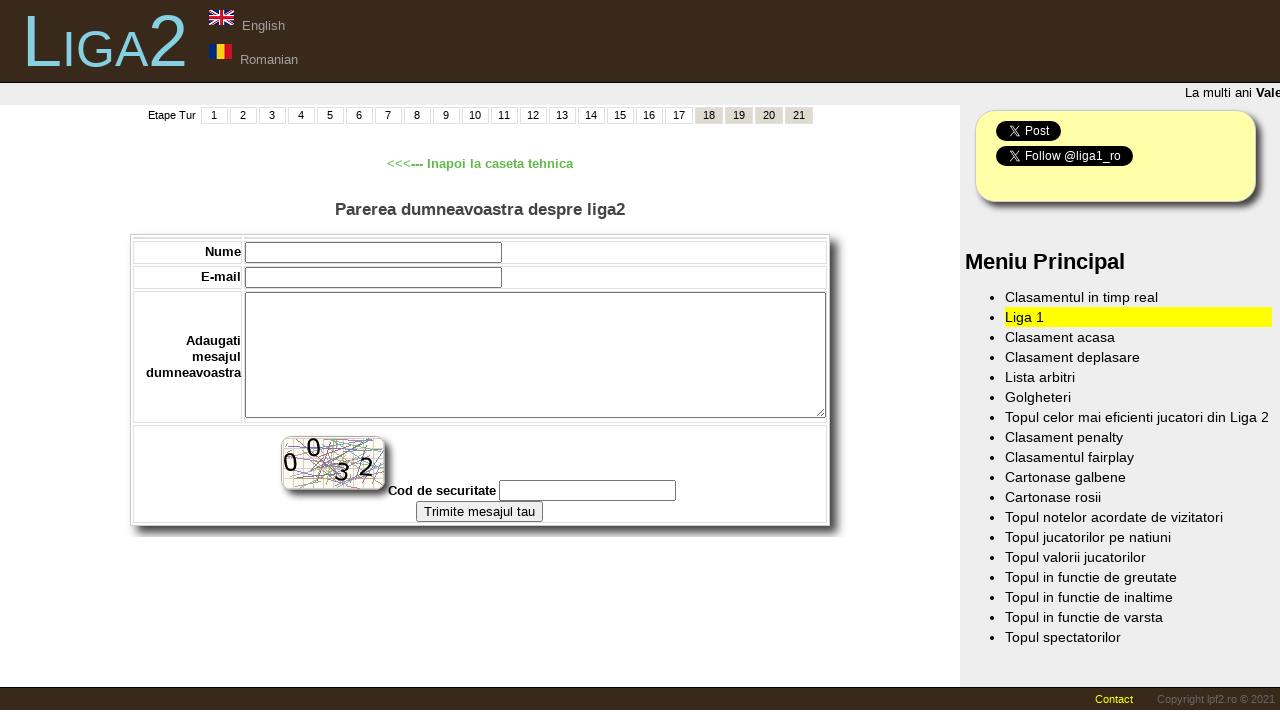

--- FILE ---
content_type: text/html; charset=UTF-8
request_url: https://lpf2.ro/liga2/html/comentariile_dvs_meci/liga2/html/pagina_personala_jucator/Cornel_Prescura-1947.html
body_size: 4479
content:
<!DOCTYPE html PUBLIC "-//W3C//DTD XHTML 1.0 Strict//EN" "http://www.w3.org/TR/xhtml1/DTD/xhtml1-strict.dtd">
<HTML xmlns="http://www.w3.org/1999/xhtml">
<head>

<!-- Global site tag (gtag.js) - Google Analytics -->
<script async src="https://www.googletagmanager.com/gtag/js?id=UA-124625428-1"></script>
<script>
 window.dataLayer = window.dataLayer || [];
 function gtag(){dataLayer.push(arguments);}
 gtag('js', new Date());

 gtag('config', 'UA-124625428-1');
</script>

	<title>Liga 2 Romania - Comentariile Dumneavoastra Despre Meci</title>
	<meta http-equiv="Content-Type" content="text/html; charset=utf-8" />
	<meta name="description" content="Adaugati parerile dvs despre meci" />
	<meta name="keywords" content="comentarii pareri meci echipa liga 2 romania" />
	<meta name="robots" content="index, follow" />
	<link rel="shortcut icon" href="/favicon.ico" type="image/x-icon" />
	<link rel="stylesheet" type="text/css" href="/liga2/dicsEE-IP.css" media="screen" />
	<link rel="stylesheet" type="text/css" href="/liga2/style.css" media="screen" />
	<script src="https://ajax.googleapis.com/ajax/libs/jquery/1.12.4/jquery.min.js"></script>
	<script type="text/javascript" src="/liga2/jquery-scrolltofixed-min.js"></script>
	<script type="text/javascript" src="/liga2/script.js"></script>
</head>

<body>

<div id="fb-root"></div>
<script>(function(d, s, id) {
  var js, fjs = d.getElementsByTagName(s)[0];
  if (d.getElementById(id)) return;
  js = d.createElement(s); js.id = id;
  js.src = "//connect.facebook.net/en_US/all.js#xfbml=1";
  fjs.parentNode.insertBefore(js, fjs);
}(document, 'script', 'facebook-jssdk'));</script>

<map id="liga1-banner" name="liga1-banner">
<area shape="rect" coords="0,0,49,50" href="/liga2/html/informatii_echipa/Academica_Clinceni-104.html" alt="Academica Clinceni" title="Academica Clinceni" />
<area shape="rect" coords="50,0,99,50" href="/liga2/html/informatii_echipa/ACS_Energeticianul-109.html" alt="ACS Energeticianul" title="ACS Energeticianul" />
<area shape="rect" coords="100,0,149,50" href="/liga2/html/informatii_echipa/Aerostar_Bacau-106.html" alt="Aerostar Bacau" title="Aerostar Bacau" />
<area shape="rect" coords="150,0,199,50" href="/liga2/html/informatii_echipa/ACS_Politehnica_Timisoara-100.html" alt="ACS Politehnica Timisoara" title="ACS Politehnica Timisoara" />
<area shape="rect" coords="200,0,249,50" href="/liga2/html/informatii_echipa/ASU_Politehnica_Timisoara-101.html" alt="ASU Politehnica Timisoara" title="ASU Politehnica Timisoara" />
<area shape="rect" coords="250,0,299,50" href="/liga2/html/informatii_echipa/Chindia_Targoviste-111.html" alt="Chindia Targoviste" title="Chindia Targoviste" />
<area shape="rect" coords="300,0,349,50" href="/liga2/html/informatii_echipa/CS_Balotesti-116.html" alt="CS Balotesti" title="CS Balotesti" />
<area shape="rect" coords="350,0,399,50" href="/liga2/html/informatii_echipa/CS_Mioveni-114.html" alt="CS Mioveni" title="CS Mioveni" />
<area shape="rect" coords="400,0,449,50" href="/liga2/html/informatii_echipa/Dacia_Unirea_Braila-118.html" alt="Dacia Unirea Braila" title="Dacia Unirea Braila" />
<area shape="rect" coords="450,0,499,50" href="/liga2/html/informatii_echipa/Daco_Getica_Bucuresti-119.html" alt="Daco-Getica Bucuresti" title="Daco-Getica Bucuresti" />
<area shape="rect" coords="500,0,549,50" href="/liga2/html/informatii_echipa/Farul_Constanta-107.html" alt="Farul Constanta" title="Farul Constanta" />
<area shape="rect" coords="550,0,599,50" href="/liga2/html/informatii_echipa/FC_Arges-112.html" alt="FC Arges" title="FC Arges" />
<area shape="rect" coords="600,0,649,50" href="/liga2/html/informatii_echipa/Luceafarul_Oradea-113.html" alt="Luceafarul Oradea" title="Luceafarul Oradea" />
<area shape="rect" coords="650,0,699,50" href="/liga2/html/informatii_echipa/Pandurii_Targu_Jiu-117.html" alt="Pandurii Targu Jiu" title="Pandurii Targu Jiu" />
<area shape="rect" coords="700,0,749,50" href="/liga2/html/informatii_echipa/Petrolul_Ploiesti-108.html" alt="Petrolul Ploiesti" title="Petrolul Ploiesti" />
<area shape="rect" coords="750,0,799,50" href="/liga2/html/informatii_echipa/Ripensia_Timisoara-115.html" alt="Ripensia Timisoara" title="Ripensia Timisoara" />
<area shape="rect" coords="800,0,849,50" href="/liga2/html/informatii_echipa/Sportul_Snagov-103.html" alt="Sportul Snagov" title="Sportul Snagov" />
<area shape="rect" coords="850,0,899,50" href="/liga2/html/informatii_echipa/Universitatea_Cluj-110.html" alt="Universitatea Cluj" title="Universitatea Cluj" />
<area shape="rect" coords="900,0,949,50" href="/liga2/html/informatii_echipa/UTA_Arad-105.html" alt="UTA Arad" title="UTA Arad" />
<area shape="rect" coords="950,0,999,50" href="/liga2/html/informatii_echipa/Metaloglobus-102.html" alt="Metaloglobus" title="Metaloglobus" />
</map>

<div id="header">
	<h1><a href="/liga2"><font color="#86D0E3">Liga2</font></a> 
	<!--- <img src="/liga2/poze/banner_principal.png" usemap="#liga1-banner" /> -->
	</h1> 
	<span><img src="/poze/uk.png"><a href="/liga2/switch_to_english.php"><font class="txtgri"> &nbsp;English </font></a><br /><img src="/poze/ro.png"><a href="/liga2/switch_to_romanian.php"><font class="txtgri"> &nbsp;Romanian </font></a></span>
</div>

<div id="etape">
<MARQUEE WIDTH="100%" align="center" onmouseout="this.start();" onmouseover="this.stop();" scrollAmount="2" scrollDelay="8"><font class="txtnorm">La multi ani <a href="liga2/html/pagina_personala_jucator/Valentin_Iovitã-142.html"><b>Valentin Iovitã</b> (42 ani)</a>, <a href="liga2/html/pagina_personala_jucator/Minja_Popovici-438.html"><b>Minja Popovici</b> (43 ani)</a>, <a href="liga2/html/pagina_personala_jucator/Kamil_Bilinski-2023.html"><b>Kamil Bilinski</b> (38 ani)</a>, <a href="liga2/html/pagina_personala_jucator/Gheorghe_Rohat-774.html"><b>Gheorghe Rohat</b> (51 ani)</a>, <a href="liga2/html/pagina_personala_jucator/Andrei_Dumitras-976.html"><b>Andrei Dumitras</b> (38 ani)</a>, <a href="liga2/html/pagina_personala_jucator/Alexandru_Dandea-1565.html"><b>Alexandru Dandea</b> (38 ani)</a>, <a href="liga2/html/pagina_personala_jucator/Jean_Sony_Alcenat-1627.html"><b>Jean Sony Alcenat</b> (40 ani)</a>, <a href="liga2/html/pagina_personala_jucator/Ivan_Pecha-2201.html"><b>Ivan Pecha</b> (40 ani)</a>, <a href="liga2/html/pagina_personala_jucator/Milovan_Petrovikj-2739.html"><b>Milovan Petrovikj</b> (36 ani)</a>, <a href="liga2/html/pagina_personala_jucator/Alexandru_DincÄƒ-2848.html"><b>Alexandru DincÄƒ</b> (27 ani)</a>, <a href="liga2/html/pagina_personala_jucator/Alexandru_Ionut_Stoica-3185.html"><b>Alexandru Ionut Stoica</b> (26 ani)</a>, <a href="liga2/html/pagina_personala_jucator/Rafael_Miranda-3286.html"><b>Rafael Miranda</b> (30 ani)</a>, <a href="liga2/html/pagina_personala_jucator/JosÃ©_DomÃ­nguez-3551.html"><b>JosÃ© DomÃ­nguez</b> (34 ani)</a>, <a href="liga2/html/pagina_personala_jucator/Alexandru_Maxim-4565.html"><b>Alexandru Maxim</b> (19 ani)</a>, <a href="liga2/html/pagina_personala_jucator/Florinel_Sandu-3656.html"><b>Florinel Sandu</b> (25 ani)</a>, <a href="liga2/html/pagina_personala_jucator/Flavius_David-3805.html"><b>Flavius David</b> (24 ani)</a>, <a href="liga2/html/pagina_personala_jucator/Brayan_Torres-3861.html"><b>Brayan Torres</b> (28 ani)</a>, <a href="liga2/html/pagina_personala_jucator/Felix_Menn-4283.html"><b>Felix Menn</b> (29 ani)</a>, <a href="liga2/html/pagina_personala_jucator/Vlad_Mitrea-4295.html"><b>Vlad Mitrea</b> (25 ani)</a>, <a href="liga2/html/pagina_personala_jucator/Pau_Miguelez-4515.html"><b>Pau Miguelez</b> (27 ani)</a>, <a href="liga2/html/pagina_personala_jucator/Tudor_Alistar-4617.html"><b>Tudor Alistar</b> (17 ani)</a>, <a href="liga2/html/pagina_personala_jucator/Eduard_Chioveanu-4653.html"><b>Eduard Chioveanu</b> (21 ani)</a></font></MARQUEE></div>





<div class="colmask rightmenu">
	<div class="colleft">
		<div class="col1">
			<!-- Column 1 start -->

<center><table width="670px" align="center" class="noshadow noborder"><tr><td width="35px">Etape Tur</td>
<td width="17px" class="grouptable"><a href="/liga2/html/etape/Etapa-1.html">1</a></td><td width="17px" class="grouptable"><a href="/liga2/html/etape/Etapa-2.html">2</a></td><td width="17px" class="grouptable"><a href="/liga2/html/etape/Etapa-3.html">3</a></td><td width="17px" class="grouptable"><a href="/liga2/html/etape/Etapa-4.html">4</a></td><td width="17px" class="grouptable"><a href="/liga2/html/etape/Etapa-5.html">5</a></td><td width="17px" class="grouptable"><a href="/liga2/html/etape/Etapa-6.html">6</a></td><td width="17px" class="grouptable"><a href="/liga2/html/etape/Etapa-7.html">7</a></td><td width="17px" class="grouptable"><a href="/liga2/html/etape/Etapa-8.html">8</a></td><td width="17px" class="grouptable"><a href="/liga2/html/etape/Etapa-9.html">9</a></td><td width="17px" class="grouptable"><a href="/liga2/html/etape/Etapa-10.html">10</a></td><td width="17px" class="grouptable"><a href="/liga2/html/etape/Etapa-11.html">11</a></td><td width="17px" class="grouptable"><a href="/liga2/html/etape/Etapa-12.html">12</a></td><td width="17px" class="grouptable"><a href="/liga2/html/etape/Etapa-13.html">13</a></td><td width="17px" class="grouptable"><a href="/liga2/html/etape/Etapa-14.html">14</a></td><td width="17px" class="grouptable"><a href="/liga2/html/etape/Etapa-15.html">15</a></td><td width="17px" class="grouptable"><a href="/liga2/html/etape/Etapa-16.html">16</a></td><td width="17px" class="grouptable"><a href="/liga2/html/etape/Etapa-17.html">17</a></td><td width="17px" class="grouptablegri"><a href="/liga2/html/etape/Etapa-18.html">18</a></td><td width="17px" class="grouptablegri"><a href="/liga2/html/etape/Etapa-19.html">19</a></td><td width="17px" class="grouptablegri"><a href="/liga2/html/etape/Etapa-20.html">20</a></td><td width="17px" class="grouptablegri"><a href="/liga2/html/etape/Etapa-21.html">21</a></td></tr></table>
</center>

<br /><br /><center><a href="/liga2/html/caseta_tehnica/liga2-.html"><font class="txtverdegros">&lt;&lt;&lt;--- Inapoi la caseta tehnica</font></a></center><br /><br /><center><font class="titlumic">Parerea dumneavoastra despre liga2</font></center><br /><form method="POST" action="/liga2/adauga-mesaj-meci//liga2/">
<input class="formular" type="hidden" name="casetasec" value="39380204">
<table width="700" cellspacing="2" cellpadding="2" align="center">
<tr><td class="grouptablegri"> </td><td class="grouptablegri"> </td></tr>

<tr><td class="grouptablenoalign" align="right"><font class="txtnormb">Nume</font></td><td class="grouptablenoalign"><input type="text" name="casetanume" value="" size="30"></td></tr>
<tr><td class="grouptablenoalign" align="right"><font class="txtnormb">E-mail</font></td><td class="grouptablenoalign"><input type="text" name="casetaemail" value="" size="30"></td></tr>
<tr><td class="grouptablenoalign" align="right"><font class="txtnormb">Adaugati mesajul dumneavoastra</font></td><td class="grouptablenoalign"><textarea class="formular" name="casetamesaj" rows="8" cols="70"> </textarea></td></tr>
<tr><td class="grouptable" colspan="2" align="center""><img src="/securitycode/39380204/">&nbsp;<font class="txtnormb">Cod de securitate</font> <input class="formular" type="text" name="imgsec">&nbsp;<br><input class="formular" type="submit" name="submit" value="Trimite mesajul tau"></td></tr>
</table>
</form>
<center>
</center>
			<!-- Column 1 end -->
		</div>
		<div class="col2">
			<!-- Column 2 start -->
			<div id="social">
				<a href="https://twitter.com/share" class="twitter-share-button" data-via="liga1_ro" data-hashtags="tcpip">Tweet</a>
				<script>!function(d,s,id){var js,fjs=d.getElementsByTagName(s)[0];if(!d.getElementById(id)){js=d.createElement(s);js.id=id;js.src="//platform.twitter.com/widgets.js";fjs.parentNode.insertBefore(js,fjs);}}(document,"script","twitter-wjs");</script>

				<br />

				<a href="https://twitter.com/liga1_ro" class="twitter-follow-button" data-show-count="false">Follow @liga1_ro</a>
				<script>!function(d,s,id){var js,fjs=d.getElementsByTagName(s)[0];if(!d.getElementById(id)){js=d.createElement(s);js.id=id;js.src="//platform.twitter.com/widgets.js";fjs.parentNode.insertBefore(js,fjs);}}(document,"script","twitter-wjs");</script>

				<br />

				<!-- Place this tag where you want the +1 button to render. -->
				<div class="g-plusone" data-size="medium" data-annotation="inline" data-width="250" data-href="http://www.lpf2.ro"></div>

				<div class="fb-like" data-href="http://www.lpf2.ro" data-send="true" data-layout="button_count" data-width="200" data-show-faces="false"></div>
			</div>
			<div id="rightcontent">
				<h2>Meniu Principal</h2>
				<ul id="chapters">
					<li><a href="/liga2/">Clasamentul in timp real</a></li>

					<li class="tstgalben"><a href="https://lpf2.ro/">Liga 1</a></li>

					<li><a href="/liga2/html/clasament_acasa">Clasament acasa</a></li>
					<li><a href="/liga2/html/clasament_deplasare">Clasament deplasare</a></li>
					<li><a href="/liga2/html/lista_arbitri">Lista arbitri</a></li>
					<li><a href="/liga2/html/clasament_golgheteri">Golgheteri</a></li>
					<li><a href="/liga2/html/top_eficienta_jucatori">Topul celor mai eficienti jucatori din Liga 2</a></li>
					<li><a href="/liga2/html/clasament_penalty">Clasament penalty</a></li>
					<li><a href="/liga2/html/clasament_fairplay">Clasamentul fairplay</a></li>
					<li><a href="/liga2/html/cartonase_galbene">Cartonase galbene</a></li>
					<li><a href="/liga2/html/cartonase_rosii">Cartonase rosii</a></li>
					<li><a href="/liga2/html/top_note_jucatori">Topul notelor acordate de vizitatori</a></li>
					<li><a href="/liga2/html/top_jucatori_pe_natiuni">Topul jucatorilor pe natiuni</a></li>
					<li><a href="/liga2/html/top_valoare_jucatori">Topul valorii jucatorilor</a></li>
					<li><a href="/liga2/html/top_greutate_jucatori">Topul in functie de greutate</a></li>
					<li><a href="/liga2/html/top_inaltime_jucatori">Topul in functie de inaltime</a></li>
					<li><a href="/liga2/html/top_varsta_jucatori">Topul in functie de varsta</a></li>
					<li><a href="/liga2/html/clasament_spectatori">Topul spectatorilor</a></li>
				</ul>

<center>
</center>



			<!-- Column 2 end -->
			</div>

<table border="0" align="center">
<tr>
<td>
&nbsp;
</td>
<td>


</td>
</tr></table>




		</div>
	</div>
</div>


<!-- Place this tag after the last +1 button tag. -->
<script type="text/javascript">
  (function() {
    var po = document.createElement('script'); po.type = 'text/javascript'; po.async = true;
    po.src = 'https://apis.google.com/js/plusone.js';
    var s = document.getElementsByTagName('script')[0]; s.parentNode.insertBefore(po, s);
  })();
</script>








<div id="footer">
	<p><a href="/html/contact"><font class="txtgalbencontact">Contact</font></a> &nbsp;&nbsp;&nbsp;&nbsp;&nbsp;&nbsp; Copyright lpf2.ro &copy; 2021</p>
</div>
</body>
</html>

--- FILE ---
content_type: text/html; charset=utf-8
request_url: https://accounts.google.com/o/oauth2/postmessageRelay?parent=https%3A%2F%2Flpf2.ro&jsh=m%3B%2F_%2Fscs%2Fabc-static%2F_%2Fjs%2Fk%3Dgapi.lb.en.2kN9-TZiXrM.O%2Fd%3D1%2Frs%3DAHpOoo_B4hu0FeWRuWHfxnZ3V0WubwN7Qw%2Fm%3D__features__
body_size: 159
content:
<!DOCTYPE html><html><head><title></title><meta http-equiv="content-type" content="text/html; charset=utf-8"><meta http-equiv="X-UA-Compatible" content="IE=edge"><meta name="viewport" content="width=device-width, initial-scale=1, minimum-scale=1, maximum-scale=1, user-scalable=0"><script src='https://ssl.gstatic.com/accounts/o/2580342461-postmessagerelay.js' nonce="ivichUWWtTuHcH6_Dx-nVw"></script></head><body><script type="text/javascript" src="https://apis.google.com/js/rpc:shindig_random.js?onload=init" nonce="ivichUWWtTuHcH6_Dx-nVw"></script></body></html>